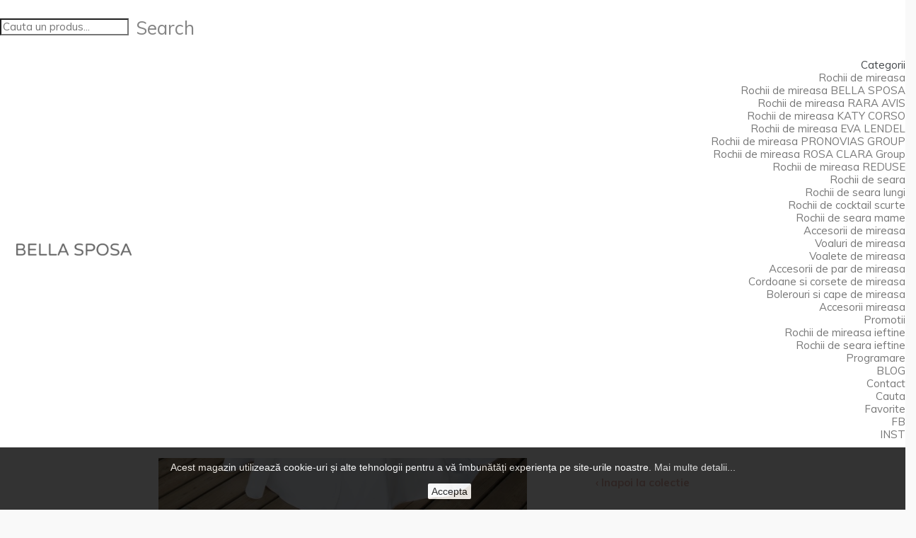

--- FILE ---
content_type: text/html; charset=utf-8
request_url: https://www.bellasposa.ro/rochii-de-mireasa-rara-avis/2258-rochie-de-mireasa-rem.html
body_size: 7803
content:
<!DOCTYPE HTML>
<!--[if lt IE 7]> <html class="no-js lt-ie9 lt-ie8 lt-ie7 " lang="ro"><![endif]-->
<!--[if IE 7]><html class="no-js lt-ie9 lt-ie8 ie7" lang="ro"><![endif]-->
<!--[if IE 8]><html class="no-js lt-ie9 ie8" lang="ro"><![endif]-->
<!--[if gt IE 8]> <html class="no-js ie9" lang="ro"><![endif]-->
<html lang="ro">
	<head>
		<meta charset="utf-8" />
		<title>Rochii mireasa 2026 | Rochii mireasa Rara Avis| Rochii mireasa simple</title>
		<meta name="description" content="Rochii de mireasa din satin | Rochii de mireasa stil printesa" />
		<meta name="generator" content="PrestaShop" />
		<meta name="robots" content="index,follow" />
		<meta name="viewport" content="width=device-width, minimum-scale=0.25, maximum-scale=1.6, initial-scale=1.0" /> 
		<meta name="apple-mobile-web-app-capable" content="yes" /> 
		<link rel="icon" type="image/vnd.microsoft.icon" href="/img/favicon.ico?1741792205" />
		<link rel="shortcut icon" type="image/x-icon" href="/img/favicon.ico?1741792205" />
		
		<link rel="stylesheet" href="https://maxcdn.bootstrapcdn.com/font-awesome/4.5.0/css/font-awesome.min.css">
			<link rel="stylesheet" href="/themes/default-bootstrap/css/global.css" type="text/css" media="all" />
			<link rel="stylesheet" href="/themes/default-bootstrap/css/autoload/highdpi.css" type="text/css" media="all" />
			<link rel="stylesheet" href="/themes/default-bootstrap/css/autoload/responsive-tables.css" type="text/css" media="all" />
			<link rel="stylesheet" href="/themes/default-bootstrap/css/autoload/uniform.default.css" type="text/css" media="all" />
			<link rel="stylesheet" href="/themes/default-bootstrap/css/product.css" type="text/css" media="all" />
			<link rel="stylesheet" href="/themes/default-bootstrap/css/print.css" type="text/css" media="print" />
			<link rel="stylesheet" href="/js/jquery/plugins/fancybox/jquery.fancybox.css" type="text/css" media="all" />
			<link rel="stylesheet" href="/js/jquery/plugins/bxslider/jquery.bxslider.css" type="text/css" media="all" />
			<link rel="stylesheet" href="/themes/default-bootstrap/css/modules/blockcategories/blockcategories.css" type="text/css" media="all" />
			<link rel="stylesheet" href="/modules/themeconfigurator/css/hooks.css" type="text/css" media="all" />
			<link rel="stylesheet" href="/themes/default-bootstrap/css/modules/productscategory/css/productscategory.css" type="text/css" media="all" />
			<link rel="stylesheet" href="/themes/default-bootstrap/css/modules/blocknewsletter/blocknewsletter.css" type="text/css" media="all" />
			<link rel="stylesheet" href="/themes/default-bootstrap/css/modules/blocktopmenu/css/blocktopmenu.css" type="text/css" media="all" />
			<link rel="stylesheet" href="/themes/default-bootstrap/css/modules/blocktopmenu/css/superfish-modified.css" type="text/css" media="all" />
			<link rel="stylesheet" href="/modules/socialsharing/css/socialsharing.css" type="text/css" media="all" />
			<link rel="stylesheet" href="/themes/default-bootstrap/css/modules/blockcontact/blockcontact.css" type="text/css" media="all" />
			<link rel="stylesheet" href="/themes/default-bootstrap/css/product_list.css" type="text/css" media="all" />
		<script type="text/javascript">
var FancyboxI18nClose = 'Inchide';
var FancyboxI18nNext = 'Inainte';
var FancyboxI18nPrev = 'Inapoi';
var PS_CATALOG_MODE = false;
var ajaxsearch = true;
var allowBuyWhenOutOfStock = true;
var attribute_anchor_separator = '-';
var attributesCombinations = [];
var availableLaterValue = '';
var availableNowValue = '';
var baseDir = 'https://www.bellasposa.ro/';
var baseUri = 'https://www.bellasposa.ro/';
var contentOnly = false;
var currencyBlank = 1;
var currencyFormat = 2;
var currencyRate = 1;
var currencySign = 'EUR';
var currentDate = '2026-01-15 22:30:21';
var customerGroupWithoutTax = false;
var customizationFields = false;
var default_eco_tax = 0;
var displayList = false;
var displayPrice = 0;
var doesntExist = 'Aceasta combinatie nu exista in cazul acestui produs. Te rugam sa alegi alta combinatie.';
var doesntExistNoMore = 'Acest produs nu mai este in stoc';
var doesntExistNoMoreBut = 'with those attributes but is available with others.';
var ecotaxTax_rate = 0;
var fieldRequired = 'Te rugam sa completezi toate campurile obligatorii inainte de a salva personalizarea.';
var group_reduction = 0;
var idDefaultImage = 6240;
var id_lang = 7;
var id_product = 2258;
var img_prod_dir = 'https://www.bellasposa.ro/img/p/';
var img_ps_dir = 'https://www.bellasposa.ro/img/';
var instantsearch = true;
var isGuest = 0;
var isLogged = 0;
var jqZoomEnabled = false;
var maxQuantityToAllowDisplayOfLastQuantityMessage = 0;
var minimalQuantity = 1;
var noTaxForThisProduct = false;
var oosHookJsCodeFunctions = [];
var page_name = 'product';
var placeholder_blocknewsletter = 'adauga adresa ta de email';
var priceDisplayMethod = 0;
var priceDisplayPrecision = 0;
var productAvailableForOrder = true;
var productBasePriceTaxExcl = 0;
var productBasePriceTaxExcluded = 0;
var productHasAttributes = false;
var productPrice = 0;
var productPriceTaxExcluded = 0;
var productPriceWithoutReduction = 0;
var productReference = '';
var productShowPrice = true;
var productUnitPriceRatio = 0;
var product_fileButtonHtml = 'Alege un fisier';
var product_fileDefaultHtml = 'Niciun fisier selectat';
var product_specific_price = [];
var quantitiesDisplayAllowed = false;
var quantityAvailable = 0;
var quickView = false;
var reduction_percent = 0;
var reduction_price = 0;
var roundMode = 2;
var sharing_img = 'https://www.bellasposa.ro/6240/rochie-de-mireasa-rem.jpg';
var sharing_name = 'ROCHIE DE MIREASA REM';
var sharing_url = 'https://www.bellasposa.ro/rochii-de-mireasa-rara-avis/2258-rochie-de-mireasa-rem.html';
var specific_currency = false;
var specific_price = 0;
var static_token = '23cfe756a0c27530278cf4f13578cb4e';
var stock_management = 0;
var taxRate = 24;
var token = '23cfe756a0c27530278cf4f13578cb4e';
var uploading_in_progress = 'Descarcare in progres, te rugam sa astepti.';
var usingSecureMode = true;
</script>

		<script type="text/javascript" src="/js/jquery/jquery-1.11.0.min.js"></script>
		<script type="text/javascript" src="/js/jquery/jquery-migrate-1.2.1.min.js"></script>
		<script type="text/javascript" src="/js/jquery/plugins/jquery.easing.js"></script>
		<script type="text/javascript" src="/js/tools.js"></script>
		<script type="text/javascript" src="/themes/default-bootstrap/js/global.js"></script>
		<script type="text/javascript" src="/themes/default-bootstrap/js/autoload/10-bootstrap.min.js"></script>
		<script type="text/javascript" src="/themes/default-bootstrap/js/autoload/15-jquery.total-storage.min.js"></script>
		<script type="text/javascript" src="/themes/default-bootstrap/js/autoload/15-jquery.uniform-modified.js"></script>
		<script type="text/javascript" src="/js/jquery/plugins/fancybox/jquery.fancybox.js"></script>
		<script type="text/javascript" src="/js/jquery/plugins/jquery.idTabs.js"></script>
		<script type="text/javascript" src="/js/jquery/plugins/jquery.scrollTo.js"></script>
		<script type="text/javascript" src="/js/jquery/plugins/jquery.serialScroll.js"></script>
		<script type="text/javascript" src="/js/jquery/plugins/bxslider/jquery.bxslider.js"></script>
		<script type="text/javascript" src="/themes/default-bootstrap/js/product.js"></script>
		<script type="text/javascript" src="/themes/default-bootstrap/js/tools/treeManagement.js"></script>
		<script type="text/javascript" src="/themes/default-bootstrap/js/modules/productscategory/js/productscategory.js"></script>
		<script type="text/javascript" src="/themes/default-bootstrap/js/modules/blocknewsletter/blocknewsletter.js"></script>
		<script type="text/javascript" src="/themes/default-bootstrap/js/modules/blocktopmenu/js/hoverIntent.js"></script>
		<script type="text/javascript" src="/themes/default-bootstrap/js/modules/blocktopmenu/js/superfish-modified.js"></script>
		<script type="text/javascript" src="/themes/default-bootstrap/js/modules/blocktopmenu/js/blocktopmenu.js"></script>
		<script type="text/javascript" src="/modules/socialsharing/js/socialsharing.js"></script>
			<meta property="og:type" content="product" />
<meta property="og:url" content="https://www.bellasposa.ro/rochii-de-mireasa-rara-avis/2258-rochie-de-mireasa-rem.html" />
<meta property="og:title" content="Rochii mireasa 2026 | Rochii mireasa Rara Avis| Rochii mireasa simple" />
<meta property="og:site_name" content="Magazin Bella Sposa" />
<meta property="og:description" content="Rochii de mireasa din satin | Rochii de mireasa stil printesa" />
<meta property="og:image" content="https://www.bellasposa.ro/6240-large_default/rochie-de-mireasa-rem.jpg" />
<meta property="product:pretax_price:amount" content="0" />
<meta property="product:pretax_price:currency" content="EUR" />
<meta property="product:price:amount" content="0" />
<meta property="product:price:currency" content="EUR" />

		<link rel="stylesheet" href="https://fonts.googleapis.com/css?family=Open+Sans:300,600&amp;subset=latin,latin-ext" type="text/css" media="all" />
		<!--[if IE 8]>
		<script src="https://oss.maxcdn.com/libs/html5shiv/3.7.0/html5shiv.js"></script>
		<script src="https://oss.maxcdn.com/libs/respond.js/1.3.0/respond.min.js"></script>
		<![endif]-->


		<link href="https://fonts.googleapis.com/css?family=Muli:400,400i,600,600i,700,700i" rel="stylesheet"> 
		<link href="https://fonts.googleapis.com/css?family=Rufina" rel="stylesheet"> 
		
		
		<script type="text/javascript">
			
		(function(i,s,o,g,r,a,m){i['GoogleAnalyticsObject']=r;i[r]=i[r]||function(){
		(i[r].q=i[r].q||[]).push(arguments)},i[r].l=1*new Date();a=s.createElement(o),
		m=s.getElementsByTagName(o)[0];a.async=1;a.src=g;m.parentNode.insertBefore(a,m)
		})(window,document,'script','//www.google-analytics.com/analytics.js','ga');
		
			
		ga('create', 'UA-6544307-4');
		
					ga('send', 'pageview');	
		
			</script>
			
				<!-- Google Tag Manager -->
	<noscript><iframe src="//www.googletagmanager.com/ns.html?id=GTM-T7VWV5"
	height="0" width="0" style="display:none;visibility:hidden"></iframe></noscript>
	<script>(function(w,d,s,l,i){w[l]=w[l]||[];w[l].push({'gtm.start':
	new Date().getTime(),event:'gtm.js'});var f=d.getElementsByTagName(s)[0],
	j=d.createElement(s),dl=l!='dataLayer'?'&l='+l:'';j.async=true;j.src=
	'//www.googletagmanager.com/gtm.js?id='+i+dl;f.parentNode.insertBefore(j,f);
	})(window,document,'script','dataLayer','GTM-T7VWV5');</script>
	<!-- End Google Tag Manager -->

	</head>
	<body id="product" class="product product-2258 product-rochie-de-mireasa-rem category-89 category-rochii-de-mireasa-rara-avis hide-left-column hide-right-column lang_ro">

	
					<div id="bellasposamaincontainer">
		<div id="page">
		
			<div class="header-container clearfix">
				<header id="header">
					<form id="searchbox" action="https://www.bellasposa.ro/search" method="get">
						<p>
							<input type="hidden" name="controller" value="search" />
							<input type="hidden" value="position" name="orderby"/>
							<input type="hidden" value="desc" name="orderway"/>
							<input type="text" name="search_query" placeholder="Cauta un produs..." id="search_query_top" value="" />
							<button type="submit" name="submit_search" class="btn btn-default button-search">
								<span>Search</span>
							</button>
						</p>
					</form>
					<div class="container">
						<div class="row vertical-align">
							<div class="column col-xs-12 col-sm-2">
								<h1 class="cmsheading" style="text-align:center;border:none;">
									<a href="http://www.bellasposa.ro/" title="Magazin Bella Sposa"><img class="logo" src="https://www.bellasposa.ro/img/logo-bellasposa.png" alt="Magazin Bella Sposa" width="800" height="85"/></a> 
								</h1>
							</div>
							<div class="column col-xs-12 col-sm-10">
								
	<!-- Menu -->
	<div id="block_top_menu" class="sf-contener clearfix col-lg-12">
		<div class="cat-title desktopdeco">Categorii</div>
		<div class="cat-title mobildeco"></div>
		<ul class="sf-menu clearfix menu-content mainbellascroll">
	
			<li><a href="https://www.bellasposa.ro/3-rochii-de-mireasa-" title="Rochii de mireasa ">Rochii de mireasa </a><ul><li><a href="https://www.bellasposa.ro/96-rochii-de-mireasa-bella-sposa" title="Rochii de mireasa BELLA SPOSA">Rochii de mireasa BELLA SPOSA</a></li><li><a href="https://www.bellasposa.ro/89-rochii-de-mireasa-rara-avis" title="Rochii de mireasa RARA AVIS">Rochii de mireasa RARA AVIS</a></li><li><a href="https://www.bellasposa.ro/92-rochii-de-mireasa-katy-corso" title="Rochii de mireasa KATY CORSO">Rochii de mireasa KATY CORSO</a></li><li><a href="https://www.bellasposa.ro/90-rochii-de-mireasa-eva-lendel" title="Rochii de mireasa EVA LENDEL">Rochii de mireasa EVA LENDEL</a></li><li><a href="https://www.bellasposa.ro/88-rochii-de-mireasa-pronovias-group" title="Rochii de mireasa PRONOVIAS GROUP">Rochii de mireasa PRONOVIAS GROUP</a></li><li><a href="https://www.bellasposa.ro/81-rochii-de-mireasa-rosa-clara-group" title="Rochii de mireasa ROSA CLARA Group">Rochii de mireasa ROSA CLARA Group</a></li><li><a href="https://www.bellasposa.ro/83-rochii-de-mireasa-reduse" title="Rochii de mireasa REDUSE">Rochii de mireasa REDUSE</a></li></ul></li><li><a href="https://www.bellasposa.ro/10-rochii-de-seara-" title="Rochii de seara ">Rochii de seara </a><ul><li><a href="https://www.bellasposa.ro/57-rochii-de-seara-lungi" title="Rochii de seara lungi">Rochii de seara lungi</a></li><li><a href="https://www.bellasposa.ro/52-rochii-de-cocktail-scurte" title="Rochii de cocktail scurte">Rochii de cocktail scurte</a></li><li><a href="https://www.bellasposa.ro/55-rochii-de-seara-mame" title="Rochii de seara mame">Rochii de seara mame</a></li></ul></li><li><a href="https://www.bellasposa.ro/16-accesorii-de-mireasa" title="Accesorii de mireasa">Accesorii de mireasa</a><ul><li><a href="https://www.bellasposa.ro/25-voaluri-de-mireasa" title="Voaluri de mireasa">Voaluri de mireasa</a></li><li><a href="https://www.bellasposa.ro/26-voalete-de-mireasa" title="Voalete de mireasa">Voalete de mireasa</a></li><li><a href="https://www.bellasposa.ro/27-accesorii-de-par-de-mireasa" title="Accesorii de par de mireasa">Accesorii de par de mireasa</a></li><li><a href="https://www.bellasposa.ro/38-cordoane-si-corsete-de-mireasa" title="Cordoane si corsete de mireasa">Cordoane si corsete de mireasa</a></li><li><a href="https://www.bellasposa.ro/28-bolerouri-si-cape-de-mireasa" title="Bolerouri si cape de mireasa">Bolerouri si cape de mireasa</a></li><li><a href="https://www.bellasposa.ro/29-accesorii-mireasa" title="Accesorii  mireasa">Accesorii  mireasa</a></li></ul></li><li><a href="https://www.bellasposa.ro/17-promotii-" title="Promotii ">Promotii </a><ul><li><a href="https://www.bellasposa.ro/47-rochii-de-mireasa-ieftine" title="Rochii de mireasa ieftine">Rochii de mireasa ieftine</a></li><li><a href="https://www.bellasposa.ro/48-rochii-de-seara-ieftine" title="Rochii de seara ieftine">Rochii de seara ieftine</a></li></ul></li><li id="it7"><a href="https://www.bellasposa.ro/content/13-programare-online" title="Programare">Programare</a></li>
<li id="it8"><a href="https://www.bellasposa.ro/blog/" onclick="return !window.open(this.href);" title="BLOG">BLOG</a></li>
<li><a href="https://www.bellasposa.ro/content/8-contact" title="Contact">Contact</a></li>
<li id="it6"><a href="#" title="Cauta">Cauta</a></li>
<li id="it3"><a href="http://www.bellasposa.ro/order" title=" Favorite"> Favorite</a></li>
<li id="it5"><a href="https://www.facebook.com/BellaSposa" onclick="return !window.open(this.href);" title="FB">FB</a></li>
<li id="it4"><a href="https://www.instagram.com/rochiibellasposa/" onclick="return !window.open(this.href);" title="INST">INST</a></li>

			
						
		</ul> 
	</div>
	<!--/ Menu -->
							</div>
						</div>
					</div>
				</header>
			</div>
			
			<div class="columns-container">
			<div id="slider_row" class="row">
									
											<div id="top_column" class="center_column col-xs-12 col-sm-12"></div>
					</div>
				<div id="columns" class="container-fluid">
					
					
					<div class="row">
																		<div id="center_column" class="center_column col-xs-12 col-sm-12">
	

								
	<br /><br />
		<div class="row">
	<div class="column col-xs-12 col-sm-10 col-md-offset-1">
<div itemscope itemtype="http://schema.org/Product">
	<div class="primary_block row">
					<div class="container">
				<div class="top-hr"></div>
			</div>
								<!-- left infos-->
									 
			
	<div class="row">
	
		<div class="pb-left-column col-xs-12 col-sm-8"> 
			<div class="row">
				<div class="column col-xs-12 col-sm-2"> 
											<div id="views_block" class="clearfix ">
							<div id="thumbs_list">
								<ul id="thumbs_list_frame">
																																																																				<li id="thumbnail_6240">
											<a href="https://www.bellasposa.ro/6240/rochie-de-mireasa-rem.jpg"	data-fancybox-group="other-views" class="fancybox shown" title="ROCHIE DE MIREASA REM">
												<img class="img-responsive" id="thumb_6240" src="https://www.bellasposa.ro/6240-large_btt/rochie-de-mireasa-rem.jpg" alt="ROCHIE DE MIREASA REM" title="ROCHIE DE MIREASA REM" height="" width="" itemprop="image" />
											</a>
										</li>
																																																												<li id="thumbnail_6241">
											<a href="https://www.bellasposa.ro/6241/rochie-de-mireasa-rem.jpg"	data-fancybox-group="other-views" class="fancybox" title="ROCHIE DE MIREASA REM">
												<img class="img-responsive" id="thumb_6241" src="https://www.bellasposa.ro/6241-large_btt/rochie-de-mireasa-rem.jpg" alt="ROCHIE DE MIREASA REM" title="ROCHIE DE MIREASA REM" height="" width="" itemprop="image" />
											</a>
										</li>
																																																												<li id="thumbnail_6242">
											<a href="https://www.bellasposa.ro/6242/rochie-de-mireasa-rem.jpg"	data-fancybox-group="other-views" class="fancybox" title="ROCHIE DE MIREASA REM">
												<img class="img-responsive" id="thumb_6242" src="https://www.bellasposa.ro/6242-large_btt/rochie-de-mireasa-rem.jpg" alt="ROCHIE DE MIREASA REM" title="ROCHIE DE MIREASA REM" height="" width="" itemprop="image" />
											</a>
										</li>
																																																												<li id="thumbnail_6243" class="last">
											<a href="https://www.bellasposa.ro/6243/rochie-de-mireasa-rem.jpg"	data-fancybox-group="other-views" class="fancybox" title="ROCHIE DE MIREASA REM">
												<img class="img-responsive" id="thumb_6243" src="https://www.bellasposa.ro/6243-large_btt/rochie-de-mireasa-rem.jpg" alt="ROCHIE DE MIREASA REM" title="ROCHIE DE MIREASA REM" height="" width="" itemprop="image" />
											</a>
										</li>
																									</ul>
							</div>
						</div> <!-- end views-block -->
						<!-- end thumbnails -->
									</div> 
				<div class="column col-xs-12 col-sm-9"> 
					<div id="image-block" class="clearfix">
													<span id="view_full_size">
																	<img id="bigpic" itemprop="image" src="https://www.bellasposa.ro/6240-thickbox_btt/rochie-de-mireasa-rem.jpg" title="ROCHIE DE MIREASA REM" alt="ROCHIE DE MIREASA REM" width="" height=""/>
															</span>
											</div>
				</div> 
			</div> 
		</div> 
		
				
		<div class="pb-center-column col-xs-12 col-sm-4">
			<h1 class="bellaprodus" itemprop="name">ROCHIE DE MIREASA REM</h1>
			<div class="lineseparateor"></div>
			<p id="product_reference" style="display: none;">
				<label>Model </label>
				<span class="editable" itemprop="sku"></span>
			</p>
						<p id="product_condition">
				<label>Conditie </label>
									<link itemprop="itemCondition" href="http://schema.org/NewCondition"/>
					<span class="editable">Nou</span>
							</p>
										<div id="short_description_block">
											<div id="short_description_content" class="rte align_justify" itemprop="description"><p>Rochia de mireasa REM, colectia BLAMMO BIAMO by RARA AVIS</p></div>
					
											<p class="buttons_bottom_block">
							<a href="javascript:{}" class="button">
								Mai multe detalii
							</a>
						</p>
										<!---->
				</div> <!-- end short_description_block -->
												<p id="availability_date" style="display: none;">
				<span id="availability_date_label">Data valabilitatii</span>
				<span id="availability_date_value"></span>
			</p>
			<!-- Out of stock hook -->
			
			<div id="oosHook">
				
			</div>
								<!-- More info -->
			<section class="page-product-box">
													<!-- full description -->
					<div  class="rte"><p>*PRET 6580 LEI</p>
<p></p>
<p><sub><span>*pret valabil pentru masuri 32-42EU; pentru masuri incepand cu 44EU inclusiv, pretul este cu 10% in plus</span></sub></p></div>
			</section>
			<!--end  More info -->
					
					<div class="lineseparateor"></div>
				<div class="pb-right-column">
						<!-- add to cart form-->
			<form id="buy_block" action="https://www.bellasposa.ro/cart" method="post">
				<!-- hidden datas -->
				<p class="hidden">
					<input type="hidden" name="token" value="23cfe756a0c27530278cf4f13578cb4e" />
					<input type="hidden" name="id_product" value="2258" id="product_page_product_id" />
					<input type="hidden" name="add" value="1" />
					<input type="hidden" name="id_product_attribute" id="idCombination" value="" />
				</p>
				<div class="box-info-product">
				
					<div class="product_attributes clearfix">
						<!-- quantity wanted -->
												<p id="quantity_wanted_p">
							<label>Cantitate</label>
							<input type="text" name="qty" id="quantity_wanted" class="text" value="1" />
							<a href="#" data-field-qty="qty" class="btn btn-default button-minus product_quantity_down">
								<span><i class="icon-minus"></i></span>
							</a>
							<a href="#" data-field-qty="qty" class="btn btn-default button-plus product_quantity_up">
								<span><i class="icon-plus"></i></span>
							</a>
							<span class="clearfix"></span>
						</p>
												<!-- minimal quantity wanted -->
						<p id="minimal_quantity_wanted_p" style="display: none;">
							Acest produs nu este vandut individual. Trebuie sa selectezi o cantitate minima de <b id="minimal_quantity_label">1</b>  bucati pentru acest produs.
						</p>
											</div> <!-- end product_attributes -->
					<div class="box-cart-bottom">
						<div>
							<p id="add_to_cart" class="buttons_bottom_block no-print">
								<button type="submit" name="Submit" class="exclusive">
									<span>Favorite</span>
								</button>
							</p>
						</div>
						<strong></strong>
					</div> <!-- end box-cart-bottom -->
					
					
					
				
				
			</form>
					<!-- end pb-right-column-->
		 <!-- end pb-right-column-->
			
	<p class="socialsharing_product1 list-inline no-print">
					<button data-type="twitter" type="button" class="btn btn-default btn-twitter social-sharing">
				<i class="icon-twitter"></i> 
				<!-- <img src="https://www.bellasposa.ro/modules/socialsharing/img/twitter.gif" alt="Tweet" /> -->
			</button>
							<button data-type="facebook" type="button" class="btn btn-default btn-facebook social-sharing">
				<i class="icon-facebook"></i> 
				<!-- <img src="https://www.bellasposa.ro/modules/socialsharing/img/facebook.gif" alt="Facebook Like" /> -->
			</button>
							<button data-type="google-plus" type="button" class="btn btn-default btn-google-plus social-sharing">
				<i class="icon-google-plus"></i> 
				<!-- <img src="https://www.bellasposa.ro/modules/socialsharing/img/google.gif" alt="Google Plus" /> -->
			</button>
							<button data-type="pinterest" type="button" class="btn btn-default btn-pinterest social-sharing">
				<i class="icon-pinterest"></i> 
				<!-- <img src="https://www.bellasposa.ro/modules/socialsharing/img/pinterest.gif" alt="Pinterest" /> -->
			</button>
			</p>
    <p id="nextprev_links"><a href="https://www.bellasposa.ro/rochii-de-mireasa-rara-avis/2291-rochie-de-mireasa-valiana.html" id="prev_link" title="ROCHIE DE MIREASA VALIANA"><img src="http://www.bellasposa.ro/themes/default-bootstrap/img/next_btn.png"></a> <a href="https://www.bellasposa.ro/rochii-de-mireasa-rara-avis/1774-rochie-de-mireasa-avantyrin.html" id="next_link" title="ROCHIE DE MIREASA AVANTYRIN"><img src="http://www.bellasposa.ro/themes/default-bootstrap/img/back_btn.png" /></a></p>
 							<!-- usefull links-->
				<ul id="usefull_link_block" class="clearfix no-print">
									
									</ul>
						
			</div> 
			
			
		</div>
		

				
		<h2 class="productbellarecomandation">Contacteaza-ne pentru o programare</h2>
		<div class="programare"> <a class="colorphone" href="tel:0751189030">0751.18.90.30</a> | <a class="colorphone" href="mailto:contact@bellasposa.ro">contact@bellasposa.ro</a></div>
		 
		<a class="btnCustom" href="http://www.bellasposa.ro/89-rochii-de-mireasa-rara-avis/">&lsaquo; Inapoi la colectie</a>
		 
						<!--HOOK_PRODUCT_TAB -->
		<section class="page-product-box">
			
					</section>
		<!--end HOOK_PRODUCT_TAB -->
	
		<!-- description & features -->
															
		</div>
		<!-- end center infos-->
		<!-- pb-right-column-->

	</div> <!-- end primary_block -->
	<div id="containerfooter">
		<br />
<section class="page-product-box blockproductscategory">
	<h3 class="productscategory_h3 recomandate page-product-heading"><span>Rochii similare</span></h3>
	<div id="productscategory_list" class="clearfix">
		<ul id="bxslider11" class="bxslider1">
		 		    
			<li class="product-box1 item1 col-lg-3 col-md-4 col-sm-6">
				<a href="https://www.bellasposa.ro/rochii-de-mireasa-rara-avis/2083-rochie-de-mireasa-velita.html" class="lnk_img product-image" title="ROCHIE DE MIREASA VELITA"><img  class ="img-responsive" src="https://www.bellasposa.ro/8668-thickbox_btt/rochie-de-mireasa-velita.jpg" alt="ROCHIE DE MIREASA VELITA" /></a>
                
				<h5 class="product-name">
					<a href="https://www.bellasposa.ro/rochii-de-mireasa-rara-avis/2083-rochie-de-mireasa-velita.html" title="ROCHIE DE MIREASA VELITA">ROCHIE DE MIREASA VELITA</a>
				</h5>
								<br />
							</li>
				    
			<li class="product-box1 item1 col-lg-3 col-md-4 col-sm-6">
				<a href="https://www.bellasposa.ro/rochii-de-mireasa-rara-avis/2259-rochie-de-mireasa-vela.html" class="lnk_img product-image" title="ROCHIE DE MIREASA VELA"><img  class ="img-responsive" src="https://www.bellasposa.ro/8677-thickbox_btt/rochie-de-mireasa-vela.jpg" alt="ROCHIE DE MIREASA VELA" /></a>
                
				<h5 class="product-name">
					<a href="https://www.bellasposa.ro/rochii-de-mireasa-rara-avis/2259-rochie-de-mireasa-vela.html" title="ROCHIE DE MIREASA VELA">ROCHIE DE MIREASA VELA</a>
				</h5>
								<br />
							</li>
				    
			<li class="product-box1 item1 col-lg-3 col-md-4 col-sm-6">
				<a href="https://www.bellasposa.ro/rochii-de-mireasa-rara-avis/2255-rochie-de-mireasa-vanessa.html" class="lnk_img product-image" title="ROCHIE DE MIREASA VANESSA"><img  class ="img-responsive" src="https://www.bellasposa.ro/8685-thickbox_btt/rochie-de-mireasa-vanessa.jpg" alt="ROCHIE DE MIREASA VANESSA" /></a>
                
				<h5 class="product-name">
					<a href="https://www.bellasposa.ro/rochii-de-mireasa-rara-avis/2255-rochie-de-mireasa-vanessa.html" title="ROCHIE DE MIREASA VANESSA">ROCHIE DE MIREASA VANESSA</a>
				</h5>
								<br />
							</li>
				    
			<li class="product-box1 item1 col-lg-3 col-md-4 col-sm-6">
				<a href="https://www.bellasposa.ro/rochii-de-mireasa-rara-avis/2261-rochie-de-mireasa-vada.html" class="lnk_img product-image" title="ROCHIE DE MIREASA VADA"><img  class ="img-responsive" src="https://www.bellasposa.ro/8703-thickbox_btt/rochie-de-mireasa-vada.jpg" alt="ROCHIE DE MIREASA VADA" /></a>
                
				<h5 class="product-name">
					<a href="https://www.bellasposa.ro/rochii-de-mireasa-rara-avis/2261-rochie-de-mireasa-vada.html" title="ROCHIE DE MIREASA VADA">ROCHIE DE MIREASA VADA</a>
				</h5>
								<br />
							</li>
				</ul>
	</div>
</section>
	</div>
</div> <!-- itemscope product wrapper -->
</div> <!-- itemscope product wrapper -->
</div> <!-- itemscope product wrapper -->
 
					</div><!-- #center_column -->
										</div><!-- .row -->
				</div><!-- #columns -->
			</div><!-- .columns-container -->
							<!-- Footer -->
				<div class="footer-container">
					<footer id="footer"  class="container">
						<div class="row">
						<section class="footer-block2 col-xs-12"><!-- Block Newsletter module-->
<div id="newsletter_block_left" class="block">
	<h4>Newsletter</h4>
	<div class="block_content">
		<form action="https://www.bellasposa.ro/" method="post">
			<div class="form-group" >
				<input class="inputNew form-control grey newsletter-input" id="newsletter-input" type="text" name="email" size="18" value="Adauga adresa ta de email" />
                <button type="submit" name="submitNewsletter" class="btn btn-default button newsletterbutton">
                    <span>Aboneaza-te</span>
                </button>
				<input type="hidden" name="action" value="0" />
			</div>
		</form>
	</div>
</div>
<!-- /Block Newsletter module-->

<style>
	.scrolltop .icon-chevron-up:before{
		  content: "\f077";
          font-family: "FontAwesome";
          display: inline-block;
          font-size: 20px;
          color: #ffffff;
	}
</style>

<div class="scrolltop" 
style="
cursor: pointer;
display: none;
text-align: center;
position: fixed;
width: 50px;
height: 50px;
-webkit-border-radius: 10px;
-moz-border-radius: 10px;
border-radius: 10px;
background-color: #eddfdc;
right: 30px;
bottom: 30px;
">
	<i class="icon-chevron-up"
     style="
        line-height: 50px;
        position: relative; 
	">
    </i>
</div>

<script>

$(document).ready(function(e) {
    $(window).scroll(function() {
    	if ($(this).scrollTop() > 50 ) {
			$('.scrolltop:hidden').stop(true, true).fadeIn(500);
		} else {
			$('.scrolltop').stop(true, true).fadeOut(500);
		}
	});
	//Click event to scroll to top
	$('.scrolltop').click(function(){
		$('html, body').animate({scrollTop : 0},100);
		return false;
	});
});

</script>
<script>
    
    function setcook() {
        var nazwa = 'cookie_ue';
        var wartosc = '1';
        var expire = new Date();
        expire.setMonth(expire.getMonth() + 12);
        document.cookie = nazwa + "=" + escape(wartosc) + ";path=/;" + ((expire == null) ? "" : ("; expires=" + expire.toGMTString()))
    }

    
        

    
        
    function closeUeNotify() {
                $('#cookieNotice').animate(
                {bottom: '-200px'},
                2500, function () {
                    $('#cookieNotice').hide();
                });
        setcook();
            }
    
        
    
</script>
<style>
    
    .closeFontAwesome:before {
        content: "\f00d";
        font-family: "FontAwesome";
        display: inline-block;
        font-size: 23px;
        line-height: 23px;
        color: #FFFFFF;
        padding-right: 15px;
        cursor: pointer;
    }

    .closeButtonNormal {
     display: inline-block; margin:5px; 
        text-align: center;
        padding: 2px 5px;
        border-radius: 2px;
        color: #000000;
        background: #FFFFFF;
        cursor: pointer;
    }

    #cookieNotice p {
        margin: 0px;
        padding: 0px;
    }


    #cookieNoticeContent {
    
        
    }

    
</style>
    <link href="//maxcdn.bootstrapcdn.com/font-awesome/4.6.3/css/font-awesome.min.css" rel="stylesheet" type="text/css"/>
<div id="cookieNotice" style=" padding: 10px 0; width: 100%; position: fixed; bottom:0px; box-shadow: 0px 0 10px 0 #FFFFFF; background: #000000; z-index: 9999; font-size: 14px; line-height: 1.3em; font-family: arial; left: 0px; text-align:center; color:#FFF; opacity: 0.8 ">
    <div id="cookieNoticeContent" style="position:relative; margin:auto; width:100%; display:block;">
        <table style="width:100%;">
            <tr>
                                <td style="text-align:center;">
                    <p><span id="result_box" xml:lang="ro" lang="ro"><span>Acest magazin utilizează cookie-uri și alte tehnologii pentru a vă îmbunătăți experiența pe site-urile noastre. <a href="http://www.bellasposa.ro/content/11-politica-cookies">Mai multe detalii...</a><br /></span></span></p>
                </td>
                            </tr>
            <tr style="padding: 0">
                                    <td style="width:80px; vertical-align:middle; padding-right:20px; padding-top: 0; padding-bottom: 0; text-align:center;">
                                                    <span class="closeButtonNormal" onclick="closeUeNotify()">Accepta</span>
                                            </td>
                            </tr>
        </table>
    </div>
</div></section>
							
						<div class="clearfix"></div>
						
    	

	

						
						</div>
					
					</footer>
				</div><!-- #footer -->
					</div><!-- #page -->
		<div id="meniubellafooter">
					
					
		</div>

	   
			<div id="bellafooterfinal">
				<div class="container">
					<ul class="toggle-footer1 container" >
						<li class="item"><a href="http://www.bellasposa.ro/content/1-despre-noi">Despre noi</a></li>
						<li class="item"><a href="https://www.bellasposa.ro/53-miresele-bella-sposa">Miresele noastre</a></li>
						<li class="item"><a href="https://www.bellasposa.ro/66-vedete-in-rochii-bella-sposa">Vedete in rochii Bella Sposa</a></li>
						<li class="item"><a href="http://www.bellasposa.ro/content/8-contact">Contact</a></li>
					</ul>	
					<ul class="toggle-footer1 container" style="margin-top: 0; font-size: 11px">
						<li class="item"><a href="http://www.bellasposa.ro/content/3-termeni-si-conditii">Politica de confidentialitate</a></li>
						<li class="item"><a href="http://www.bellasposa.ro/content/11-politica-cookies">Politica cookies</a></li>
						<li class="item"><a href="http://www.bellasposa.ro/content/10-intrebari">Intrebari frecvente</a></li>
						<li class="item"><a href="http://www.bellasposa.ro/content/12-livrare-returnare">Livrare Returnare</a></li>
					</ul>	
					<p>Copyright &copy; 2008 - 2024 BELLA SPOSA - Toate drepturile rezervate.</p>
					<div id="logosBar">
						<span><a href="https://www.elitemariaj.ro/">elitemariaj.ro</a></span>
						<span><a href="https://www.avangardebrides.ro/">avangardebrides.ro</a></span>
					</div>
				</div>
			</div>
		
		</div>
		
		<div id="menuBar">
			<span><a href="tel:0751189030"><i class="fa fa-phone"></i> 0751 189 030</a></span>
			<span><a href="mailto:contact@bellasposa.ro"><i class="fa fa-envelope"></i> contact@bellasposa.ro</a></span>
			<span><a href="https://www.facebook.com/BellaSposa" target="_blank"><i class="fa fa-facebook"></i></a></span>
			<span><a href="https://www.instagram.com/rochiibellasposa/" target="_blank"><i class="fa fa-instagram"></i></a></span>
		</div>
</body></html>

--- FILE ---
content_type: text/plain
request_url: https://www.google-analytics.com/j/collect?v=1&_v=j102&a=635366495&t=pageview&_s=1&dl=https%3A%2F%2Fwww.bellasposa.ro%2Frochii-de-mireasa-rara-avis%2F2258-rochie-de-mireasa-rem.html&ul=en-us%40posix&dt=Rochii%20mireasa%202026%20%7C%20Rochii%20mireasa%20Rara%20Avis%7C%20Rochii%20mireasa%20simple&sr=1280x720&vp=1280x720&_u=IEBAAAABAAAAAC~&jid=1341584260&gjid=1142874716&cid=712426324.1768509024&tid=UA-6544307-4&_gid=538466495.1768509024&_r=1&_slc=1&z=300119394
body_size: -451
content:
2,cG-KVTBJSMF6Y